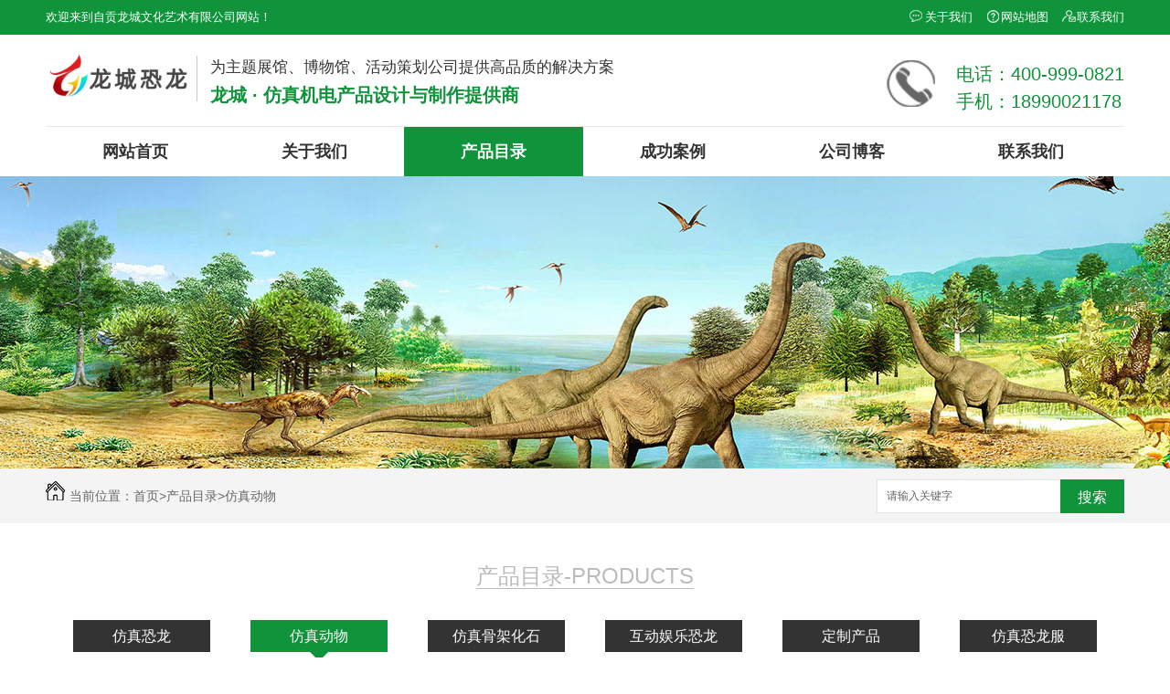

--- FILE ---
content_type: text/html; charset=utf-8
request_url: http://zigonglongcheng.com/?list/8
body_size: 3684
content:
<!doctype html>
<html>
<head>
<meta charset="utf-8">
<meta name="viewport" content="width=device-width,initial-scale=1"/>
<title>仿真动物-自贡龙城文化艺术有限公司</title>
<meta name="Keywords" content="仿真恐龙工厂,仿真恐龙制作公司,仿真恐龙怎么卖啊,仿真恐龙生产厂家,坐骑仿真恐龙,行走仿真恐龙,仿真恐龙电瓶车,仿真恐龙价格,仿真恐龙租赁,仿真恐龙出租,仿真动物厂家,仿真动物生产厂家,仿真动物价格,仿真动物哪里好,仿真动物租赁,仿真动物出租,仿真机器恐龙,恐龙制作,恐龙出租,恐龙租赁,房地产恐龙展,活动恐龙展,恐龙展览,游乐设备恐龙,恐龙道具,自贡恐龙,恐龙化石,恐龙化石制作,恐龙化石展览,恐龙模型,恐龙公园,恐龙乐园,恐龙园,仿真恐龙定制,仿真动物定制,玻璃钢雕塑定制" >
<meta name="Description" content="自贡龙城文化艺术有限公司，专业仿真恐龙工厂，销售和租赁仿真恐龙，仿真动物和仿真昆虫，承接仿真恐龙定制，电话：18990021178，大型仿真恐龙定做，仿真动物定制，玻璃钢雕塑定制等业务，真诚期待与各方朋友合作共赢。">
<link rel="shortcut icon" href="/favicon.ico">
<link href="/template/pc/cn/css/css.css" rel="stylesheet" type="text/css" />
<link href="/template/pc/cn/css/common.css" rel="stylesheet" type="text/css" />
<script src="/template/pc/cn/js/jquery.js"></script>
<script src="/template/pc/cn/js/jquery.SuperSlide.2.1.1.js"></script>
</head>
<body>
<div class="top_all">
  <div class="top">
    <div class="top_l">欢迎来到自贡龙城文化艺术有限公司网站！</div>
    <div class="top_r">
      <ul>
        <li><a href="/?about/1" title="关于我们" rel="external nofollow">关于我们</a></li>       
        
        <li><a href="/index.php?location=sitemap" title="网站地图" rel="external nofollow">网站地图</a></li>
        <li><a href="/?about/5" title="联系我们" rel="external nofollow">联系我们</a></li>
      </ul>
    </div>
  </div>
</div>
<div class="logo_all">
  <div class="logo">
    <h1 class="logo_t"><a href="/" title="自贡龙城文化艺术有限公司" class="logo"><img src="/images/logo.png" height="80px" alt="自贡龙城文化艺术有限公司"></a></h1>
    <div class="logo_w">
      <p class="logo_w1">为主题展馆、博物馆、活动策划公司提供高品质的解决方案</p>
      <p class="logo_w2">龙城 · 仿真机电产品设计与制作提供商</p>
    </div>
    <div class="logo_call">
      <p class="logo_call_2">电话：400-999-0821<br>手机：18990021178</p>
    </div>
  </div>
</div>
<div class="nav_all" id="fixedNav">
  <div class="nav">
    <ul>      
      <li ><a href="/" title="网站首页">网站首页</a></li>
            
      <li > <a href="/?about/1">关于我们</a>
		  
		  <ul >
              <li><a href="/?about/6">公司简介</a></li><li><a href="/?list/18">公司荣誉</a></li><li><a href="/?list/19">公司团队</a></li>
            </ul>
      </li>      
      <li class="hover"> <a href="/?list/2">产品目录</a>
		  
		  <ul >
              <li><a href="/?list/7">仿真恐龙</a></li><li><a href="/?list/8">仿真动物</a></li><li><a href="/?list/9">仿真骨架化石</a></li><li><a href="/?list/10">互动娱乐恐龙</a></li><li><a href="/?list/11">定制产品</a></li><li><a href="/?list/12">仿真恐龙服</a></li>
            </ul>
      </li>      
      <li > <a href="/?list/3">成功案例</a>
		  
		  <ul >
              <li><a href="/?list/13">成功项目</a></li>
            </ul>
      </li>      
      <li > <a href="/?list/4">公司博客</a>
		  
		  <ul >
              <li><a href="/?list/16">行业新闻</a></li><li><a href="/?list/17">公司新闻</a></li>
            </ul>
      </li>      
      <li > <a href="/?about/5">联系我们</a>
		  
      </li>      
    </ul>
  </div>
</div>
<script>
$(function () {
      $(window).scroll(function () {
        if ($(window).scrollTop() >= 160) {
          $(".nav").addClass("fixedNav");
        } else {
          $(".nav").removeClass("fixedNav");
        }
      });
    });
</script>
<div class="wjdh-banner" style="background-image: url(/upload/cybanner.jpg);"></div>
<div class="breadcrumb-search">
  <div class="container">
    <div class="breadcrumb pull-left"> <img alt="当前位置" src="/template/pc/cn/img/home.png">当前位置：<a href='/'>首页<span>></span></a><a href="/?list/2">产品目录</a><span>></span><a href="/?list/8">仿真动物</a></div>
    <div class="wjdh-search pull-right">
      <div class="form pull-right">
        <input type="text" onblur="if (value ==''){value='请输入关键字'}" onclick="if(this.value=='请输入关键字')this.value=''" value="请输入关键字" class="search-t" id="keywords" name="keywords" onkeydown="if(event.keyCode==13){SiteSearchkwf('#keywords');return false};">
        <button type="submit" class="search-s" onclick="wjdh.methods.search('#keywords');"> 搜索</button>
      </div>
      <div class="search-key pull-right"> </div>
    </div>
  </div>
</div>
<div class="cat-menu">  
  <div class="title">产品目录-Products</div>  
  <div class="container">
    <div class="menu-list">
      
      <span ><a href="/?list/7" title="仿真恐龙">仿真恐龙</a></span>
      <span class="cur"><a href="/?list/8" title="仿真动物">仿真动物</a></span>
      <span ><a href="/?list/9" title="仿真骨架化石">仿真骨架化石</a></span>
      <span ><a href="/?list/10" title="互动娱乐恐龙">互动娱乐恐龙</a></span>
      <span ><a href="/?list/11" title="定制产品">定制产品</a></span>
      <span ><a href="/?list/12" title="仿真恐龙服">仿真恐龙服</a></span>      
    </div>
  </div>
</div>



<div class="list03">
  <div class="container">
    <div class="list03-content">
        <div class="content">
        <div class="list" style="padding-top:20px;">
          <ul>
            
            <li>
              <div class="img"> <a href="/?product/147" title="仿真动物——行走大象"> <img src="/upLoad/product/month_1703/201703241538288405.jpg" alt="仿真动物——行走大象" width="100%" height="240px"></a> </div>
              <div class="info"> <span class="title-a">仿真动物——行走大象</span> <i><em></em></i> </div>
            </li>
            <li>
              <div class="img"> <a href="/?product/146" title="仿真狮子"> <img src="/upLoad/product/month_1612/201612181603064975.jpg" alt="仿真狮子" width="100%" height="240px"></a> </div>
              <div class="info"> <span class="title-a">仿真狮子</span> <i><em></em></i> </div>
            </li>
            <li>
              <div class="img"> <a href="/?product/145" title="仿真猛犸象"> <img src="/upLoad/product/month_1608/201608091723191651.png" alt="仿真猛犸象" width="100%" height="240px"></a> </div>
              <div class="info"> <span class="title-a">仿真猛犸象</span> <i><em></em></i> </div>
            </li>
            <li>
              <div class="img"> <a href="/?product/144" title="仿真老虎"> <img src="/upLoad/product/month_1608/201608091716346814.png" alt="仿真老虎" width="100%" height="240px"></a> </div>
              <div class="info"> <span class="title-a">仿真老虎</span> <i><em></em></i> </div>
            </li>
            <li>
              <div class="img"> <a href="/?product/143" title="仿真瓢虫"> <img src="/upLoad/product/month_1608/201608091550125897.png" alt="仿真瓢虫" width="100%" height="240px"></a> </div>
              <div class="info"> <span class="title-a">仿真瓢虫</span> <i><em></em></i> </div>
            </li>
            <li>
              <div class="img"> <a href="/?product/142" title="仿真蚂蚱"> <img src="/upLoad/product/month_1608/201608081608152465.gif" alt="仿真蚂蚱" width="100%" height="240px"></a> </div>
              <div class="info"> <span class="title-a">仿真蚂蚱</span> <i><em></em></i> </div>
            </li>            
          </ul>
          <div class="clearfix"> </div>
        </div>
       <link rel='stylesheet' type='text/css' href='/plugins/pagesize/pagesize1.css'/><div id='pagesize'><ul></ul></div>
      </div>
    </div>
  </div>
</div>
<div class="ft_all">
  <div class="ft">
    <div class="lk">
      <ul>        
        <li><a href="http://www.zigongart.com/" target="_blank" class="link aftl">岱诺彩灯艺术</a></li><li><a href="https://shop112008351.taobao.com/" target="_blank" class="link aftl">淘宝旗舰店</a></li><li><a href="https://shop298624061.taobao.com/" target="_blank" class="link aftl">淘宝官方店</a></li> 
      </ul>
    </div>
    <div class="ft_ny">
      <div class="ft_ny1"><a href="/" title="自贡龙城文化艺术有限公司">自贡龙城文化艺术有限公司</a></div>
      <div class="ft_ny2">Copyright © 2020-2026 自贡龙城文化艺术有限公司<br />手　机：18990021178　董经理<br>电　话：400-999-0821<br>邮　箱：Leo@zigongart.com<br>地　址：四川省自贡市贡井区虎头桥</div>
    </div>
    <div class="ft_gz">
      <div class="ft_gz_12">
        <div class="ft_gz_1"><img src="/upload/logo/1621494721303129.jpg" title="手机站" alt="手机站" />
          <p>手机站</p>
        </div>
        <div class="ft_gz_2"><img src="/upload/logo/1621494721303129.jpg" title="公众号" alt="公众号" />
          <p>公众号</p>
        </div>
      </div>
      <div class="ft_gz_34">
        <div class="ft_gz_3"><img src="/template/pc/cn/images/ft_tb1.png" title="手机站" alt="手机站" /></div>
        <div class="ft_gz_4"><a href="http://wpa.qq.com/msgrd?v=3&site=qq&menu=yes&uin=21357752" title="联系"><img src="/template/pc/cn/images/ft_tb2.png" title="联系" alt="联系" /></a></div>
      </div>
    </div>
    <div class="ft_last">
      技术支持：<a href="http://www.junjie.cc" target="_blank" rel="external nofollow" title="俊捷网络">俊捷网络</a>
        
      备案号：<a href="http://beian.miit.gov.cn" target="_blank" >蜀ICP备13016923号-1</a>　　<a href="http://boms.zigongart.com" target="_blank" >BOMS</a><script>
var _hmt = _hmt || []; (function() { var hm = document.createElement("script"); hm.src = "https://hm.baidu.com/hm.js?8a929a683103ae1fbf5216e0db4fc33e"; var s = document.getElementsByTagName("script")[0]; s.parentNode.insertBefore(hm, s); })(); </script> <script type="text/javascript" charset="utf-8" async src="http://lxbjs.baidu.com/lxb.js?sid=9880823"></script>
</div>
  </div>
</div>
</body>
</html>

--- FILE ---
content_type: text/css
request_url: http://zigonglongcheng.com/template/pc/cn/css/css.css
body_size: 11678
content:
@charset "utf-8";

/* CSS Document */

/*commen*/

*{margin: 0 auto; padding: 0;}

body{font-size: 12px;color: #121212;font-family:  Microsoft YaHei, 宋体, Arial, Helvetica, sans-serif;background:none;}

ul,li{list-style-type: none;}

img,ul,li,button{margin: 0px;}

img,button{border: none;}

a{color: #000;text-decoration: none;}

a:hover{text-decoration: none;}

a:active{text-decoration: none;}

img{border:0;}



h1,

h2,

h3,

h4,

h5,

h6,

dl,

dd,

dt,

i,

em {

    font-weight: normal;

    font-style: normal;

}



::selection {

    background-color: #0f943b;

color:#fff;

}



::-moz-selection {

    background-color: #0f943b;

color:#fff;

}



::-webkit-selection {

    background-color: #0f943b;

color:#fff;

}







/*top*/

.top_all{ width:100%; height:38px; overflow:hidden; background:url(../images/ttop_bk.jpg) no-repeat center;}

.top{ width:1180px; margin:auto; overflow:hidden;}

.top_l{ float:left; color:#fff; font-size:13px; line-height:38px;}

.top_r{ float:right; }

.top_r ul{ overflow:hidden;}

.top_r ul li{ float:left; line-height:36px; width:75px; text-align:right; margin-left:8px;color:#444444; -webkit-transition: 0.4s;

	-moz-transition: 0.4s;

	-o-transition: 0.4s;

	transition: 0.4s; }

.top_r ul li a{ font-size:13px; color:#fff;}



/*logo*/

.logo_all{width:100%;  background:url(../images/top_bk.jpg) no-repeat center; height:100px; }

.logo{ width:1180px; overflow:hidden; margin:auto;}

.logo_t{ height:76px; float:left; margin-top:8px; margin-left:0px;}

.logo_w{ float:left;margin-top:16px;  overflow:hidden; margin-left:20px;}

.logo_w span{ color:#fe9b00;}

.logo_w1{ font-size:17px; color:#333333;  margin-top:10px; line-height:20px;}

.logo_w1 span{color:#c90000; }

.logo_w2{ font-size:20px; color:#0f943b; margin-top:0px;  line-height:40px; letter-spacing:0px; margin-left:0px; font-weight:bold;}

.logo_w2 span{ color:#c90000; font-weight:bold;}

.logo_call{float:right; overflow:hidden;}

.logo_call img{ float:left; margin-left:25px; margin-top:22px; margin-right:10px;}

.logo_call div{ float:right; margin-left:5px;}

.logo_call_2{font-size:20px; color:#0f943b; letter-spacing:0px; margin-top:28px; margin-right:0px; text-align:left; }





/*nav*/

.nav{width:1180px; margin:0px auto;border-top:1px solid #eaeaea;}
.nav ul{ }
.nav ul li{ width:196px; text-align:center; line-height:3;float:left; cursor:pointer; position: relative;}
.nav ul li ul li{overflow:hidden}
.nav ul li a{ font-size:18px; color:#333;font-weight:700;}
.nav ul li:hover,.nav ul li.hover{ background:#0f943b;}
.nav ul li:hover a,.nav ul li.hover a{color:#fff;}
.another{background:#0f943b;}
.nav ul li ul {width:100%; position:absolute;z-index: 99;background-color: #2F2F2F;display: none;left: 0;top: 54px;}
.nav ul li ul li{}
.nav ul li ul li a{ font-size:14px; color:#fff;padding:0px;width:100%;line-height:40px;}
.nav ul li ul li:hover{ background:#0f943b;width: 100%;}
.nav ul li ul li:hover a{padding-left:0px;}
.nav ul li:hover ul {display:block;}






.fixedNav { width:100%;  height:54px; background:#0f943b; border:none;position: fixed;top: 0px;left: 0px;

	margin:auto;
    z-index: 100000;
    _position: absolute;

    _top: expression(eval(document.documentElement.scrollTop));

}

.fixedNav ul{ width:1180px; margin:auto;}

.fixedNav ul li a{ color:#fff;}

.fixedNav ul li:hover{ background:#1aab4a;}

.fixedNav ul li:hover a{color:#fff;}

.fixedNav ul li.another{background:#1aab4a;}

.fixedNav ul li.another a{ color:#fff;}



/*footer*/

.ft_all{ width:100%; background:url(../images/ft_bk.jpg) no-repeat center; height:718px; margin-top:30px;}

.ft{ width:1180px; margin:auto; position:relative;}

.lk{ position:absolute; top:58px; left:0px;}

.lk ul{ overflow:hidden;}

.lk ul li{ width:100px; float:left; margin-right:20px;}

.lk ul li a{ color:#444; font-size:14px;}

.ft_ny{ position:absolute; top:220px; left:80px;}

.ft_ny1{ font-size:24px; color:#fff;}

.ft_ny1 a{ color:#fff;}

.ft_ny2{ margin-top:51px; font-size:14px; color:#f8f8f8; line-height:40px; margin-left:50px; width:420px;}



.ft_gz{ position:absolute; top:250px; left:790px;}

.ft_gz_12{ overflow:hidden;}

.ft_gz_1{ float:left; width:110px; height:150px;}

.ft_gz_1 img{width:110px; height:110px;}

.ft_gz_1 p{ text-align:center; font-size:13px; color:#fff; margin-top:10px;}

.ft_gz_2{ float:left; width:110px; height:150px; margin-left:50px;}

.ft_gz_2 img{width:110px; height:110px;}

.ft_gz_2 p{ text-align:center; font-size:13px; color:#fff; margin-top:10px;}

.ft_gz_34{ overflow:hidden; margin-top:30px;}

.ft_gz_3{ float:left; margin-left:40px;}

.ft_gz_4{ float:left; margin-left:70px;}

.ft_last{ position:absolute; top:665px; font-size:13px; color:#f8f8f8; left:80px;}

.ft_last a{ color:#fff;}









/*footer*/

.ftt_all{ width:100%; background:url(../images/ftt_bk.jpg) no-repeat center; height:718px; margin-top:50px;}

.ftt{ width:1180px; margin:auto; position:relative;}

.lk{ position:absolute; top:58px; left:0px;}

.lk ul{ overflow:hidden;}

.lk ul li{ width:100px; float:left; margin-right:20px;}

.lk ul li a{ color:#444; font-size:14px;}

.ftt_ny{ position:absolute; top:220px; left:80px;}

.ftt_ny1{ font-size:24px; color:#fff;}

.ftt_ny1 a{ color:#fff;}

.ftt_ny2{ margin-top:51px; font-size:14px; color:#f8f8f8; line-height:40px; margin-left:50px; width:420px;}



.ftt_gz{ position:absolute; top:250px; left:790px;}

.ftt_gz_12{ overflow:hidden;}

.ftt_gz_1{ float:left; width:110px; height:150px;}

.ftt_gz_1 img{width:110px; height:110px;}

.ftt_gz_1 p{ text-align:center; font-size:13px; color:#fff; margin-top:10px;}

.ftt_gz_2{ float:left; width:110px; height:150px; margin-left:50px;}

.ftt_gz_2 img{width:110px; height:110px;}

.ftt_gz_2 p{ text-align:center; font-size:13px; color:#fff; margin-top:10px;}

.ftt_gz_34{ overflow:hidden; margin-top:30px;}

.ftt_gz_3{ float:left; margin-left:40px;}

.ftt_gz_4{ float:left; margin-left:70px;}

.ftt_last{ position:absolute; top:665px; font-size:13px; color:#f8f8f8; left:80px;}

.ftt_last a{ color:#fff;}

.breadcrumb a:hover {
    color: #0f943b;
}

.wjdh-search .search-s {
    background: #0f943b;
    border: 1px solid #0f943b;
}

.side-bar .side-bar-tit i {
    background-color: #0f943b;
}

.side-bar .side-bar-tit h2 {
    color: #0f943b;
}

.side-bar dl dt {
    background-color: #0f943b;
}

.side-bar dl .cur a,
.side-bar dl dd:hover a {
    background-color: #0f943b;
}

.side-bar dl .tag a:hover {
    background-color: #0f943b;
}

.side-contact .side-contact-phone {
    background-color: #0f943b;
}

.wjdh-title h3 {
    border-bottom: 1px solid #0f943b;
    color: #0f943b;
}

.wjdh-title h3 a {
    color: #0f943b;
}

.wjdh-title .tagcell span {
    background-color: #0f943b;
}

.pages a:hover,
.pages span:hover {
    border: 1px solid #0f943b;
    color: #0f943b;
}

.pages .current {
    background-color: #0f943b;
    border: 1px solid #0f943b;
}

.relevant .title h3 {
    color: #0f943b;
}

.wjdh-h3 h3 a {
    color: #0f943b;
}

.image-list .content ul li .border-top,
.image-list .content ul li .border-right,
.image-list .content ul li .border-bottom,
.image-list .content ul li .border-left {
    background-color: #0f943b;
}

.image-list .content ul li:hover .title-a {
    color: #0f943b;
}

.image-list .content ul li:hover .more {
    background-color: #0f943b;
    border: 1px solid #0f943b;
}

.text-list ul li .border-top,
.text-list ul li .border-bottom {
    background-color: #0f943b;
}

.text-list dl dt i {
    background-color: #0f943b;
}

.text-list ul li:hover dd a {
    color: #0f943b;
}

.express-lane dl dd a:hover {
    color: #0f943b;
}

.bottom-contact .tel p span {
    color: #0f943b;
}

.cat-menu .menu-list .cur a,
.cat-menu .menu-list span:hover a {
    background-color: #0f943b;
}

.cat-menu .menu-list .cur:before,
.cat-menu .menu-list span:hover:before {
    border-top: 10px solid #0f943b;
}

.list01 .list01-top:hover .info .more {
    background-color: #0f943b;
    border: 1px solid #0f943b;
}

.list01 .list01-top .tag-hot {
    background-color: #0f943b;
}

.list01 .list ul li:hover {
    border: 1px solid #0f943b;
}

.list01 .list ul li:hover .more {
    background-color: #0f943b;
}

.list01 .list ul li:hover .date span {
    color: #0f943b;
}

.list02 .list ul li:hover {
    border: 1px solid #0f943b;
}

.list02 .list ul li:hover .info .title-a {
    color: #0f943b;
}

.list02 .list ul li:hover .info .more {
    background-color: #0f943b;
    border: 1px solid #0f943b;
}

.list03 .list ul li .info i em {
    background-color: #0f943b;
}

.news-list ul li:hover .more {
    color: #0f943b;
    border: 1px solid #0f943b;
}

.news-center-company .company-top dl {
    background-color: #0f943b;
}

.news-center-company .company-top ul li:hover .more {
    background-color: #0f943b;
    border: 1px solid #0f943b;
}

.news-center-company .company-list .title dl {
    color: #0f943b;
}

.news-center-company .company-list .title .title-h3 h3 a {
    color: #0f943b;
    border-bottom: 1px solid #0f943b;
}

.news-center-company .company-list .list ul li:hover {
    border: 1px solid #0f943b;
}

.news-center-company .company-list .list ul li:hover .more {
    background-color: #0f943b;
}

.news-center-company .company-list .list ul li:hover .date span {
    color: #0f943b;
}

.industry .industry-left .industry-title {
    background-color: #0f943b;
}

.industry .industry-right .list ul li:hover {
    background-color: #0f943b;
}

.industry .industry-right .list ul li:hover .more {
    background-color: #0f943b;
}

.hot-rec .content .info .title-a {
    background-color: #0f943b;
}

.hot-rec .content .info .online {
    background-color: #0f943b;
}

.product-list ul li:hover {
    border: 1px solid #0f943b;
}

.product-list ul li:hover .info .title-a {
    color: #0f943b;
}

.product-list ul li:hover .info .more {
    color: #0f943b;
    border: 1px solid #0f943b;
}

.prohead .hleft .smallimg dd li a:hover img,
.prohead .hleft .smallimg dd li a.hover img {
    border-color: #0f943b;
}

.prohead .hright .title-a {
    color: #0f943b;
}

.prohead .hright .info ul li {
    color: #0f943b;
}

.prohead .hright .info ul li a {
    color: #0f943b;
}

.prohead .hright .tel {
    color: #0f943b;
}

.prohead .hright .tel span {
    color: #0f943b;
}

.prohead .hright .online a {
    background-color: #0f943b;
}

.contact .contact-text .title {
    background-color: #0f943b;
}

.contact .contact-form p span {
    color: #0f943b;
}

.contact .contact-form .form-button .online {
    background-color: #0f943b;
    border: 1px solid #0f943b;
}

.contact .contact-form .form-button .online i {
    background-color: #0f943b;
}

.driving-way .hd li.on {
    background-color: #0f943b;
}

.driving-way .map-tab #result:hover {
    background-color: #0f943b;
}

.message-page-box .on {
    border-bottom: 1px solid #0f943b;
}
.message-page-box .submit:hover {    
    background-color: #0f943b;
}
.wjdh-banner {
    background-color: #fff;
    background-repeat: no-repeat;
    background-position: center center;
    height: 320px;width: 100%;overflow:hidden; position:relative; margin:auto;
}

--- FILE ---
content_type: text/css
request_url: http://zigonglongcheng.com/plugins/pagesize/pagesize1.css
body_size: 491
content:
#pagesize{text-align: center;margin:10px auto 20px;padding: 0 10px;}
#pagesize a, #pagesize span {display: inline-block;*display:inline;*zoom:1;font-size: 0.875em;line-height: 30px;width: 30px;height: 30px; color: #333;border: 1px solid #9d9d9d;margin: 0 4px;border-radius:5px;
}

#pagesize a:hover {background: #333;color: #fff;border-color: #666;}

#pagesize .active{background: #333;color: #fff;border-color: #666;}
#pagesize .disabled{color: #ccc;cursor: default;display: none;}
